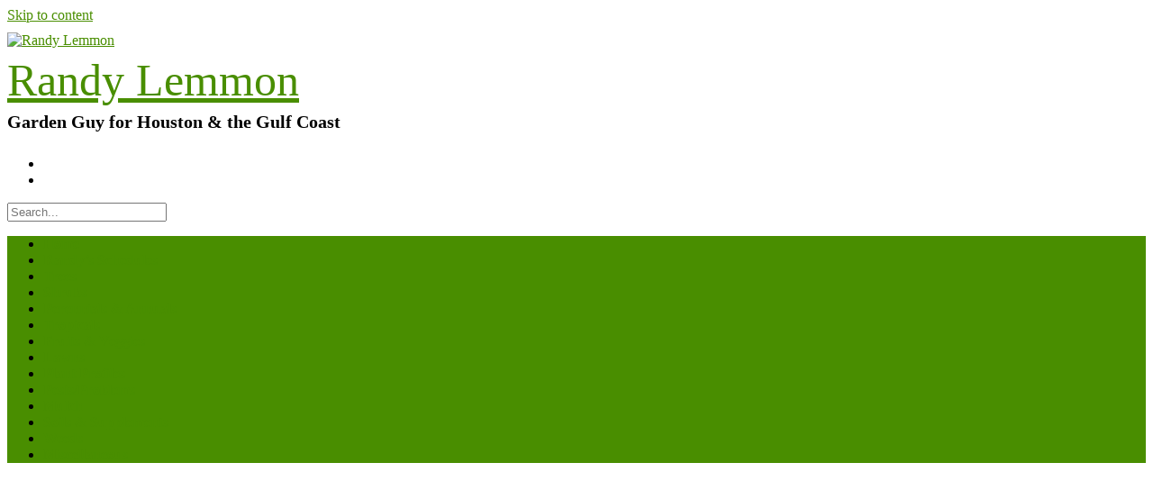

--- FILE ---
content_type: text/html; charset=UTF-8
request_url: https://randylemmon.com/pests-diseases-weeds/nutgrass-nutsedge-kyllinga/
body_size: 19609
content:
<!DOCTYPE html>
<!-- Panoramic Premium --><html dir="ltr" lang="en-US" prefix="og: https://ogp.me/ns#">
<head>
<meta charset="utf-8"/>
<meta content="width=device-width, initial-scale=1" name="viewport"/>
<link href="https://gmpg.org/xfn/11" rel="profile" />
<title>Nutgrass, Nutsedge, Kyllinga - Randy Lemmon</title>
<!-- All in One SEO 4.4.0.1 - aioseo.com -->
<meta content="Nutsedge and nutgrass are common weeds that favor warm climates and poorly drained or over-irrigated areas. Golf courses often provide ideal environments for them. Some of the more common sedges on golf courses include purple nutsedge, yellow nutsedge, globe sedge, rice flat sedge, annual sedge and the kyllinga species.(pronounced kuh-LING-guh) Most everyone in Southeast Texas" name="description"/>
<meta content="max-image-preview:large" name="robots"/>
<link href="https://randylemmon.com/pests-diseases-weeds/nutgrass-nutsedge-kyllinga/" rel="canonical"/>
<meta content="All in One SEO (AIOSEO) 4.4.0.1" name="generator"/>
<meta content="en_US" property="og:locale"/>
<meta content="Randy Lemmon - Garden Guy for Houston &amp; the Gulf Coast" property="og:site_name"/>
<meta content="article" property="og:type"/>
<meta content="Nutgrass, Nutsedge, Kyllinga - Randy Lemmon" property="og:title"/>
<meta content="Nutsedge and nutgrass are common weeds that favor warm climates and poorly drained or over-irrigated areas. Golf courses often provide ideal environments for them. Some of the more common sedges on golf courses include purple nutsedge, yellow nutsedge, globe sedge, rice flat sedge, annual sedge and the kyllinga species.(pronounced kuh-LING-guh) Most everyone in Southeast Texas" property="og:description"/>
<meta content="https://randylemmon.com/pests-diseases-weeds/nutgrass-nutsedge-kyllinga/" property="og:url"/>
<meta content="https://a7laa2.a2cdn1.secureserver.net/wp-content/uploads/2022/02/204-x-204.jpeg?time=1646445152" property="og:image"/>
<meta content="https://a7laa2.a2cdn1.secureserver.net/wp-content/uploads/2022/02/204-x-204.jpeg?time=1646445152" property="og:image:secure_url"/>
<meta content="2022-01-07T02:44:22+00:00" property="article:published_time"/>
<meta content="2022-01-31T05:50:41+00:00" property="article:modified_time"/>
<meta content="https://www.facebook.com/GardenLineWithRandyLemmon" property="article:publisher"/>
<meta content="summary" name="twitter:card"/>
<meta content="Nutgrass, Nutsedge, Kyllinga - Randy Lemmon" name="twitter:title"/>
<meta content="Nutsedge and nutgrass are common weeds that favor warm climates and poorly drained or over-irrigated areas. Golf courses often provide ideal environments for them. Some of the more common sedges on golf courses include purple nutsedge, yellow nutsedge, globe sedge, rice flat sedge, annual sedge and the kyllinga species.(pronounced kuh-LING-guh) Most everyone in Southeast Texas" name="twitter:description"/>
<meta content="https://a7laa2.a2cdn1.secureserver.net/wp-content/uploads/2022/02/204-x-204.jpeg?time=1646445152" name="twitter:image"/>
<script class="aioseo-schema" type="application/ld+json">
			{"@context":"https:\/\/schema.org","@graph":[{"@type":"BreadcrumbList","@id":"https:\/\/randylemmon.com\/pests-diseases-weeds\/nutgrass-nutsedge-kyllinga\/#breadcrumblist","itemListElement":[{"@type":"ListItem","@id":"https:\/\/randylemmon.com\/#listItem","position":1,"item":{"@type":"WebPage","@id":"https:\/\/randylemmon.com\/","name":"Home","description":"Garden Guy for Houston & the Gulf Coast","url":"https:\/\/randylemmon.com\/"},"nextItem":"https:\/\/randylemmon.com\/pests-diseases-weeds\/#listItem"},{"@type":"ListItem","@id":"https:\/\/randylemmon.com\/pests-diseases-weeds\/#listItem","position":2,"item":{"@type":"WebPage","@id":"https:\/\/randylemmon.com\/pests-diseases-weeds\/","name":"Pests\/Problems","description":"Insects Insects Diseases Weeds Ant Bait for Sugar & Pharaoh Ants Assassin Bugs Bagworms Bark Aphids Bt - The Whole Story Chiggers\/Red Bugs Chinch Bugs Crape Myrtle Bark Scale Cycad Scale (Sagos) Fire Ant Control Flea Control: 3-Step Flea Treatment for Dogs - Homemade Fungus Gnats Insect Galls Insect Killer - Homemade Lace Bugs -","url":"https:\/\/randylemmon.com\/pests-diseases-weeds\/"},"nextItem":"https:\/\/randylemmon.com\/pests-diseases-weeds\/nutgrass-nutsedge-kyllinga\/#listItem","previousItem":"https:\/\/randylemmon.com\/#listItem"},{"@type":"ListItem","@id":"https:\/\/randylemmon.com\/pests-diseases-weeds\/nutgrass-nutsedge-kyllinga\/#listItem","position":3,"item":{"@type":"WebPage","@id":"https:\/\/randylemmon.com\/pests-diseases-weeds\/nutgrass-nutsedge-kyllinga\/","name":"Nutgrass, Nutsedge, Kyllinga","description":"Nutsedge and nutgrass are common weeds that favor warm climates and poorly drained or over-irrigated areas. Golf courses often provide ideal environments for them. Some of the more common sedges on golf courses include purple nutsedge, yellow nutsedge, globe sedge, rice flat sedge, annual sedge and the kyllinga species.(pronounced kuh-LING-guh) Most everyone in Southeast Texas","url":"https:\/\/randylemmon.com\/pests-diseases-weeds\/nutgrass-nutsedge-kyllinga\/"},"previousItem":"https:\/\/randylemmon.com\/pests-diseases-weeds\/#listItem"}]},{"@type":"WebPage","@id":"https:\/\/randylemmon.com\/pests-diseases-weeds\/nutgrass-nutsedge-kyllinga\/#webpage","url":"https:\/\/randylemmon.com\/pests-diseases-weeds\/nutgrass-nutsedge-kyllinga\/","name":"Nutgrass, Nutsedge, Kyllinga - Randy Lemmon","description":"Nutsedge and nutgrass are common weeds that favor warm climates and poorly drained or over-irrigated areas. Golf courses often provide ideal environments for them. Some of the more common sedges on golf courses include purple nutsedge, yellow nutsedge, globe sedge, rice flat sedge, annual sedge and the kyllinga species.(pronounced kuh-LING-guh) Most everyone in Southeast Texas","inLanguage":"en-US","isPartOf":{"@id":"https:\/\/randylemmon.com\/#website"},"breadcrumb":{"@id":"https:\/\/randylemmon.com\/pests-diseases-weeds\/nutgrass-nutsedge-kyllinga\/#breadcrumblist"},"datePublished":"2022-01-07T02:44:22-06:00","dateModified":"2022-01-31T05:50:41-06:00"},{"@type":"WebSite","@id":"https:\/\/randylemmon.com\/#website","url":"https:\/\/randylemmon.com\/","name":"Randy Lemmon","description":"Garden Guy for Houston & the Gulf Coast","inLanguage":"en-US","publisher":{"@id":"https:\/\/randylemmon.com\/#person"}}]}
		</script>
<!-- All in One SEO -->
<link href="//fonts.googleapis.com" rel="dns-prefetch"/>
<link href="https://randylemmon.com/feed/" rel="alternate" title="Randy Lemmon » Feed" type="application/rss+xml"/>
<link href="https://randylemmon.com/comments/feed/" rel="alternate" title="Randy Lemmon » Comments Feed" type="application/rss+xml"/>
<link crossorigin="" href="https://a7laa2.a2cdn1.secureserver.net" rel="preconnect"/>
<!-- This site uses the Google Analytics by MonsterInsights plugin v8.16 - Using Analytics tracking - https://www.monsterinsights.com/ -->
<script async="" data-cfasync="false" data-wpfc-render="false" src="//www.googletagmanager.com/gtag/js?id=G-KS0RKTFJW8" type="text/javascript"></script>
<script data-cfasync="false" data-wpfc-render="false" type="text/javascript">
				var mi_version = '8.16';
				var mi_track_user = true;
				var mi_no_track_reason = '';
				
								var disableStrs = [
										'ga-disable-G-KS0RKTFJW8',
														];

				/* Function to detect opted out users */
				function __gtagTrackerIsOptedOut() {
					for (var index = 0; index < disableStrs.length; index++) {
						if (document.cookie.indexOf(disableStrs[index] + '=true') > -1) {
							return true;
						}
					}

					return false;
				}

				/* Disable tracking if the opt-out cookie exists. */
				if (__gtagTrackerIsOptedOut()) {
					for (var index = 0; index < disableStrs.length; index++) {
						window[disableStrs[index]] = true;
					}
				}

				/* Opt-out function */
				function __gtagTrackerOptout() {
					for (var index = 0; index < disableStrs.length; index++) {
						document.cookie = disableStrs[index] + '=true; expires=Thu, 31 Dec 2099 23:59:59 UTC; path=/';
						window[disableStrs[index]] = true;
					}
				}

				if ('undefined' === typeof gaOptout) {
					function gaOptout() {
						__gtagTrackerOptout();
					}
				}
								window.dataLayer = window.dataLayer || [];

				window.MonsterInsightsDualTracker = {
					helpers: {},
					trackers: {},
				};
				if (mi_track_user) {
					function __gtagDataLayer() {
						dataLayer.push(arguments);
					}

					function __gtagTracker(type, name, parameters) {
						if (!parameters) {
							parameters = {};
						}

						if (parameters.send_to) {
							__gtagDataLayer.apply(null, arguments);
							return;
						}

						if (type === 'event') {
														parameters.send_to = monsterinsights_frontend.v4_id;
							var hookName = name;
							if (typeof parameters['event_category'] !== 'undefined') {
								hookName = parameters['event_category'] + ':' + name;
							}

							if (typeof MonsterInsightsDualTracker.trackers[hookName] !== 'undefined') {
								MonsterInsightsDualTracker.trackers[hookName](parameters);
							} else {
								__gtagDataLayer('event', name, parameters);
							}
							
													} else {
							__gtagDataLayer.apply(null, arguments);
						}
					}

					__gtagTracker('js', new Date());
					__gtagTracker('set', {
						'developer_id.dZGIzZG': true,
											});
										__gtagTracker('config', 'G-KS0RKTFJW8', {"forceSSL":"true","link_attribution":"true"} );
															window.gtag = __gtagTracker;										(function () {
						/* https://developers.google.com/analytics/devguides/collection/analyticsjs/ */
						/* ga and __gaTracker compatibility shim. */
						var noopfn = function () {
							return null;
						};
						var newtracker = function () {
							return new Tracker();
						};
						var Tracker = function () {
							return null;
						};
						var p = Tracker.prototype;
						p.get = noopfn;
						p.set = noopfn;
						p.send = function () {
							var args = Array.prototype.slice.call(arguments);
							args.unshift('send');
							__gaTracker.apply(null, args);
						};
						var __gaTracker = function () {
							var len = arguments.length;
							if (len === 0) {
								return;
							}
							var f = arguments[len - 1];
							if (typeof f !== 'object' || f === null || typeof f.hitCallback !== 'function') {
								if ('send' === arguments[0]) {
									var hitConverted, hitObject = false, action;
									if ('event' === arguments[1]) {
										if ('undefined' !== typeof arguments[3]) {
											hitObject = {
												'eventAction': arguments[3],
												'eventCategory': arguments[2],
												'eventLabel': arguments[4],
												'value': arguments[5] ? arguments[5] : 1,
											}
										}
									}
									if ('pageview' === arguments[1]) {
										if ('undefined' !== typeof arguments[2]) {
											hitObject = {
												'eventAction': 'page_view',
												'page_path': arguments[2],
											}
										}
									}
									if (typeof arguments[2] === 'object') {
										hitObject = arguments[2];
									}
									if (typeof arguments[5] === 'object') {
										Object.assign(hitObject, arguments[5]);
									}
									if ('undefined' !== typeof arguments[1].hitType) {
										hitObject = arguments[1];
										if ('pageview' === hitObject.hitType) {
											hitObject.eventAction = 'page_view';
										}
									}
									if (hitObject) {
										action = 'timing' === arguments[1].hitType ? 'timing_complete' : hitObject.eventAction;
										hitConverted = mapArgs(hitObject);
										__gtagTracker('event', action, hitConverted);
									}
								}
								return;
							}

							function mapArgs(args) {
								var arg, hit = {};
								var gaMap = {
									'eventCategory': 'event_category',
									'eventAction': 'event_action',
									'eventLabel': 'event_label',
									'eventValue': 'event_value',
									'nonInteraction': 'non_interaction',
									'timingCategory': 'event_category',
									'timingVar': 'name',
									'timingValue': 'value',
									'timingLabel': 'event_label',
									'page': 'page_path',
									'location': 'page_location',
									'title': 'page_title',
								};
								for (arg in args) {
																		if (!(!args.hasOwnProperty(arg) || !gaMap.hasOwnProperty(arg))) {
										hit[gaMap[arg]] = args[arg];
									} else {
										hit[arg] = args[arg];
									}
								}
								return hit;
							}

							try {
								f.hitCallback();
							} catch (ex) {
							}
						};
						__gaTracker.create = newtracker;
						__gaTracker.getByName = newtracker;
						__gaTracker.getAll = function () {
							return [];
						};
						__gaTracker.remove = noopfn;
						__gaTracker.loaded = true;
						window['__gaTracker'] = __gaTracker;
					})();
									} else {
										console.log("");
					(function () {
						function __gtagTracker() {
							return null;
						}

						window['__gtagTracker'] = __gtagTracker;
						window['gtag'] = __gtagTracker;
					})();
									}
			</script>
<!-- / Google Analytics by MonsterInsights -->
<script type="text/javascript">
/* <![CDATA[ */
window._wpemojiSettings = {"baseUrl":"https:\/\/s.w.org\/images\/core\/emoji\/15.0.3\/72x72\/","ext":".png","svgUrl":"https:\/\/s.w.org\/images\/core\/emoji\/15.0.3\/svg\/","svgExt":".svg","source":{"concatemoji":"https:\/\/a7laa2.a2cdn1.secureserver.net\/wp-includes\/js\/wp-emoji-release.min.js?ver=6.6.1&time=1694036691"}};
/*! This file is auto-generated */
!function(i,n){var o,s,e;function c(e){try{var t={supportTests:e,timestamp:(new Date).valueOf()};sessionStorage.setItem(o,JSON.stringify(t))}catch(e){}}function p(e,t,n){e.clearRect(0,0,e.canvas.width,e.canvas.height),e.fillText(t,0,0);var t=new Uint32Array(e.getImageData(0,0,e.canvas.width,e.canvas.height).data),r=(e.clearRect(0,0,e.canvas.width,e.canvas.height),e.fillText(n,0,0),new Uint32Array(e.getImageData(0,0,e.canvas.width,e.canvas.height).data));return t.every(function(e,t){return e===r[t]})}function u(e,t,n){switch(t){case"flag":return n(e,"\ud83c\udff3\ufe0f\u200d\u26a7\ufe0f","\ud83c\udff3\ufe0f\u200b\u26a7\ufe0f")?!1:!n(e,"\ud83c\uddfa\ud83c\uddf3","\ud83c\uddfa\u200b\ud83c\uddf3")&&!n(e,"\ud83c\udff4\udb40\udc67\udb40\udc62\udb40\udc65\udb40\udc6e\udb40\udc67\udb40\udc7f","\ud83c\udff4\u200b\udb40\udc67\u200b\udb40\udc62\u200b\udb40\udc65\u200b\udb40\udc6e\u200b\udb40\udc67\u200b\udb40\udc7f");case"emoji":return!n(e,"\ud83d\udc26\u200d\u2b1b","\ud83d\udc26\u200b\u2b1b")}return!1}function f(e,t,n){var r="undefined"!=typeof WorkerGlobalScope&&self instanceof WorkerGlobalScope?new OffscreenCanvas(300,150):i.createElement("canvas"),a=r.getContext("2d",{willReadFrequently:!0}),o=(a.textBaseline="top",a.font="600 32px Arial",{});return e.forEach(function(e){o[e]=t(a,e,n)}),o}function t(e){var t=i.createElement("script");t.src=e,t.defer=!0,i.head.appendChild(t)}"undefined"!=typeof Promise&&(o="wpEmojiSettingsSupports",s=["flag","emoji"],n.supports={everything:!0,everythingExceptFlag:!0},e=new Promise(function(e){i.addEventListener("DOMContentLoaded",e,{once:!0})}),new Promise(function(t){var n=function(){try{var e=JSON.parse(sessionStorage.getItem(o));if("object"==typeof e&&"number"==typeof e.timestamp&&(new Date).valueOf()<e.timestamp+604800&&"object"==typeof e.supportTests)return e.supportTests}catch(e){}return null}();if(!n){if("undefined"!=typeof Worker&&"undefined"!=typeof OffscreenCanvas&&"undefined"!=typeof URL&&URL.createObjectURL&&"undefined"!=typeof Blob)try{var e="postMessage("+f.toString()+"("+[JSON.stringify(s),u.toString(),p.toString()].join(",")+"));",r=new Blob([e],{type:"text/javascript"}),a=new Worker(URL.createObjectURL(r),{name:"wpTestEmojiSupports"});return void(a.onmessage=function(e){c(n=e.data),a.terminate(),t(n)})}catch(e){}c(n=f(s,u,p))}t(n)}).then(function(e){for(var t in e)n.supports[t]=e[t],n.supports.everything=n.supports.everything&&n.supports[t],"flag"!==t&&(n.supports.everythingExceptFlag=n.supports.everythingExceptFlag&&n.supports[t]);n.supports.everythingExceptFlag=n.supports.everythingExceptFlag&&!n.supports.flag,n.DOMReady=!1,n.readyCallback=function(){n.DOMReady=!0}}).then(function(){return e}).then(function(){var e;n.supports.everything||(n.readyCallback(),(e=n.source||{}).concatemoji?t(e.concatemoji):e.wpemoji&&e.twemoji&&(t(e.twemoji),t(e.wpemoji)))}))}((window,document),window._wpemojiSettings);
/* ]]> */
</script>
<style id="wp-emoji-styles-inline-css" type="text/css">

	img.wp-smiley, img.emoji {
		display: inline !important;
		border: none !important;
		box-shadow: none !important;
		height: 1em !important;
		width: 1em !important;
		margin: 0 0.07em !important;
		vertical-align: -0.1em !important;
		background: none !important;
		padding: 0 !important;
	}
</style>
<link href="https://a7laa2.a2cdn1.secureserver.net/wp-includes/css/dist/block-library/style.min.css?ver=6.6.1&amp;time=1694036691" id="wp-block-library-css" media="all" rel="stylesheet" type="text/css"/>
<style id="classic-theme-styles-inline-css" type="text/css">
/*! This file is auto-generated */
.wp-block-button__link{color:#fff;background-color:#32373c;border-radius:9999px;box-shadow:none;text-decoration:none;padding:calc(.667em + 2px) calc(1.333em + 2px);font-size:1.125em}.wp-block-file__button{background:#32373c;color:#fff;text-decoration:none}
</style>
<style id="global-styles-inline-css" type="text/css">
:root{--wp--preset--aspect-ratio--square: 1;--wp--preset--aspect-ratio--4-3: 4/3;--wp--preset--aspect-ratio--3-4: 3/4;--wp--preset--aspect-ratio--3-2: 3/2;--wp--preset--aspect-ratio--2-3: 2/3;--wp--preset--aspect-ratio--16-9: 16/9;--wp--preset--aspect-ratio--9-16: 9/16;--wp--preset--color--black: #000000;--wp--preset--color--cyan-bluish-gray: #abb8c3;--wp--preset--color--white: #ffffff;--wp--preset--color--pale-pink: #f78da7;--wp--preset--color--vivid-red: #cf2e2e;--wp--preset--color--luminous-vivid-orange: #ff6900;--wp--preset--color--luminous-vivid-amber: #fcb900;--wp--preset--color--light-green-cyan: #7bdcb5;--wp--preset--color--vivid-green-cyan: #00d084;--wp--preset--color--pale-cyan-blue: #8ed1fc;--wp--preset--color--vivid-cyan-blue: #0693e3;--wp--preset--color--vivid-purple: #9b51e0;--wp--preset--gradient--vivid-cyan-blue-to-vivid-purple: linear-gradient(135deg,rgba(6,147,227,1) 0%,rgb(155,81,224) 100%);--wp--preset--gradient--light-green-cyan-to-vivid-green-cyan: linear-gradient(135deg,rgb(122,220,180) 0%,rgb(0,208,130) 100%);--wp--preset--gradient--luminous-vivid-amber-to-luminous-vivid-orange: linear-gradient(135deg,rgba(252,185,0,1) 0%,rgba(255,105,0,1) 100%);--wp--preset--gradient--luminous-vivid-orange-to-vivid-red: linear-gradient(135deg,rgba(255,105,0,1) 0%,rgb(207,46,46) 100%);--wp--preset--gradient--very-light-gray-to-cyan-bluish-gray: linear-gradient(135deg,rgb(238,238,238) 0%,rgb(169,184,195) 100%);--wp--preset--gradient--cool-to-warm-spectrum: linear-gradient(135deg,rgb(74,234,220) 0%,rgb(151,120,209) 20%,rgb(207,42,186) 40%,rgb(238,44,130) 60%,rgb(251,105,98) 80%,rgb(254,248,76) 100%);--wp--preset--gradient--blush-light-purple: linear-gradient(135deg,rgb(255,206,236) 0%,rgb(152,150,240) 100%);--wp--preset--gradient--blush-bordeaux: linear-gradient(135deg,rgb(254,205,165) 0%,rgb(254,45,45) 50%,rgb(107,0,62) 100%);--wp--preset--gradient--luminous-dusk: linear-gradient(135deg,rgb(255,203,112) 0%,rgb(199,81,192) 50%,rgb(65,88,208) 100%);--wp--preset--gradient--pale-ocean: linear-gradient(135deg,rgb(255,245,203) 0%,rgb(182,227,212) 50%,rgb(51,167,181) 100%);--wp--preset--gradient--electric-grass: linear-gradient(135deg,rgb(202,248,128) 0%,rgb(113,206,126) 100%);--wp--preset--gradient--midnight: linear-gradient(135deg,rgb(2,3,129) 0%,rgb(40,116,252) 100%);--wp--preset--font-size--small: 13px;--wp--preset--font-size--medium: 20px;--wp--preset--font-size--large: 36px;--wp--preset--font-size--x-large: 42px;--wp--preset--spacing--20: 0.44rem;--wp--preset--spacing--30: 0.67rem;--wp--preset--spacing--40: 1rem;--wp--preset--spacing--50: 1.5rem;--wp--preset--spacing--60: 2.25rem;--wp--preset--spacing--70: 3.38rem;--wp--preset--spacing--80: 5.06rem;--wp--preset--shadow--natural: 6px 6px 9px rgba(0, 0, 0, 0.2);--wp--preset--shadow--deep: 12px 12px 50px rgba(0, 0, 0, 0.4);--wp--preset--shadow--sharp: 6px 6px 0px rgba(0, 0, 0, 0.2);--wp--preset--shadow--outlined: 6px 6px 0px -3px rgba(255, 255, 255, 1), 6px 6px rgba(0, 0, 0, 1);--wp--preset--shadow--crisp: 6px 6px 0px rgba(0, 0, 0, 1);}:where(.is-layout-flex){gap: 0.5em;}:where(.is-layout-grid){gap: 0.5em;}body .is-layout-flex{display: flex;}.is-layout-flex{flex-wrap: wrap;align-items: center;}.is-layout-flex > :is(*, div){margin: 0;}body .is-layout-grid{display: grid;}.is-layout-grid > :is(*, div){margin: 0;}:where(.wp-block-columns.is-layout-flex){gap: 2em;}:where(.wp-block-columns.is-layout-grid){gap: 2em;}:where(.wp-block-post-template.is-layout-flex){gap: 1.25em;}:where(.wp-block-post-template.is-layout-grid){gap: 1.25em;}.has-black-color{color: var(--wp--preset--color--black) !important;}.has-cyan-bluish-gray-color{color: var(--wp--preset--color--cyan-bluish-gray) !important;}.has-white-color{color: var(--wp--preset--color--white) !important;}.has-pale-pink-color{color: var(--wp--preset--color--pale-pink) !important;}.has-vivid-red-color{color: var(--wp--preset--color--vivid-red) !important;}.has-luminous-vivid-orange-color{color: var(--wp--preset--color--luminous-vivid-orange) !important;}.has-luminous-vivid-amber-color{color: var(--wp--preset--color--luminous-vivid-amber) !important;}.has-light-green-cyan-color{color: var(--wp--preset--color--light-green-cyan) !important;}.has-vivid-green-cyan-color{color: var(--wp--preset--color--vivid-green-cyan) !important;}.has-pale-cyan-blue-color{color: var(--wp--preset--color--pale-cyan-blue) !important;}.has-vivid-cyan-blue-color{color: var(--wp--preset--color--vivid-cyan-blue) !important;}.has-vivid-purple-color{color: var(--wp--preset--color--vivid-purple) !important;}.has-black-background-color{background-color: var(--wp--preset--color--black) !important;}.has-cyan-bluish-gray-background-color{background-color: var(--wp--preset--color--cyan-bluish-gray) !important;}.has-white-background-color{background-color: var(--wp--preset--color--white) !important;}.has-pale-pink-background-color{background-color: var(--wp--preset--color--pale-pink) !important;}.has-vivid-red-background-color{background-color: var(--wp--preset--color--vivid-red) !important;}.has-luminous-vivid-orange-background-color{background-color: var(--wp--preset--color--luminous-vivid-orange) !important;}.has-luminous-vivid-amber-background-color{background-color: var(--wp--preset--color--luminous-vivid-amber) !important;}.has-light-green-cyan-background-color{background-color: var(--wp--preset--color--light-green-cyan) !important;}.has-vivid-green-cyan-background-color{background-color: var(--wp--preset--color--vivid-green-cyan) !important;}.has-pale-cyan-blue-background-color{background-color: var(--wp--preset--color--pale-cyan-blue) !important;}.has-vivid-cyan-blue-background-color{background-color: var(--wp--preset--color--vivid-cyan-blue) !important;}.has-vivid-purple-background-color{background-color: var(--wp--preset--color--vivid-purple) !important;}.has-black-border-color{border-color: var(--wp--preset--color--black) !important;}.has-cyan-bluish-gray-border-color{border-color: var(--wp--preset--color--cyan-bluish-gray) !important;}.has-white-border-color{border-color: var(--wp--preset--color--white) !important;}.has-pale-pink-border-color{border-color: var(--wp--preset--color--pale-pink) !important;}.has-vivid-red-border-color{border-color: var(--wp--preset--color--vivid-red) !important;}.has-luminous-vivid-orange-border-color{border-color: var(--wp--preset--color--luminous-vivid-orange) !important;}.has-luminous-vivid-amber-border-color{border-color: var(--wp--preset--color--luminous-vivid-amber) !important;}.has-light-green-cyan-border-color{border-color: var(--wp--preset--color--light-green-cyan) !important;}.has-vivid-green-cyan-border-color{border-color: var(--wp--preset--color--vivid-green-cyan) !important;}.has-pale-cyan-blue-border-color{border-color: var(--wp--preset--color--pale-cyan-blue) !important;}.has-vivid-cyan-blue-border-color{border-color: var(--wp--preset--color--vivid-cyan-blue) !important;}.has-vivid-purple-border-color{border-color: var(--wp--preset--color--vivid-purple) !important;}.has-vivid-cyan-blue-to-vivid-purple-gradient-background{background: var(--wp--preset--gradient--vivid-cyan-blue-to-vivid-purple) !important;}.has-light-green-cyan-to-vivid-green-cyan-gradient-background{background: var(--wp--preset--gradient--light-green-cyan-to-vivid-green-cyan) !important;}.has-luminous-vivid-amber-to-luminous-vivid-orange-gradient-background{background: var(--wp--preset--gradient--luminous-vivid-amber-to-luminous-vivid-orange) !important;}.has-luminous-vivid-orange-to-vivid-red-gradient-background{background: var(--wp--preset--gradient--luminous-vivid-orange-to-vivid-red) !important;}.has-very-light-gray-to-cyan-bluish-gray-gradient-background{background: var(--wp--preset--gradient--very-light-gray-to-cyan-bluish-gray) !important;}.has-cool-to-warm-spectrum-gradient-background{background: var(--wp--preset--gradient--cool-to-warm-spectrum) !important;}.has-blush-light-purple-gradient-background{background: var(--wp--preset--gradient--blush-light-purple) !important;}.has-blush-bordeaux-gradient-background{background: var(--wp--preset--gradient--blush-bordeaux) !important;}.has-luminous-dusk-gradient-background{background: var(--wp--preset--gradient--luminous-dusk) !important;}.has-pale-ocean-gradient-background{background: var(--wp--preset--gradient--pale-ocean) !important;}.has-electric-grass-gradient-background{background: var(--wp--preset--gradient--electric-grass) !important;}.has-midnight-gradient-background{background: var(--wp--preset--gradient--midnight) !important;}.has-small-font-size{font-size: var(--wp--preset--font-size--small) !important;}.has-medium-font-size{font-size: var(--wp--preset--font-size--medium) !important;}.has-large-font-size{font-size: var(--wp--preset--font-size--large) !important;}.has-x-large-font-size{font-size: var(--wp--preset--font-size--x-large) !important;}
:where(.wp-block-post-template.is-layout-flex){gap: 1.25em;}:where(.wp-block-post-template.is-layout-grid){gap: 1.25em;}
:where(.wp-block-columns.is-layout-flex){gap: 2em;}:where(.wp-block-columns.is-layout-grid){gap: 2em;}
:root :where(.wp-block-pullquote){font-size: 1.5em;line-height: 1.6;}
</style>
<link href="https://fonts.googleapis.com/css?family=Kaushan+Script%3A400%7CLato%3A300%2C300italic%2C400%2C400italic%2C600%2C600italic%2C700%2C700italic%7CRaleway%3A300%2C300italic%2C400%2C400italic%2C500%2C500italic%2C600%2C600italic%2C700%2C700italic&amp;subset=latin%2Clatin-ext&amp;ver=10.2.27" id="panoramic-fonts-css" media="all" rel="stylesheet" type="text/css"/>
<link href="https://a7laa2.a2cdn1.secureserver.net/wp-content/themes/panoramic/library/css/header-standard.css?ver=10.2.27&amp;time=1694036691" id="panoramic-header-standard-css" media="all" rel="stylesheet" type="text/css"/>
<link href="https://a7laa2.a2cdn1.secureserver.net/wp-content/themes/panoramic/library/fonts/otb-font-awesome/css/otb-font-awesome.css?ver=4.7.0&amp;time=1694036691" id="otb-font-awesome-otb-font-awesome-css" media="all" rel="stylesheet" type="text/css"/>
<link href="https://a7laa2.a2cdn1.secureserver.net/wp-content/themes/panoramic/library/fonts/otb-font-awesome/css/font-awesome.min.css?ver=4.7.0&amp;time=1694036691" id="otb-font-awesome-font-awesome-min-css" media="all" rel="stylesheet" type="text/css"/>
<link href="https://a7laa2.a2cdn1.secureserver.net/wp-content/themes/panoramic/style.css?ver=10.2.27&amp;time=1694036691" id="panoramic-style-css" media="all" rel="stylesheet" type="text/css"/>
<link href="https://a7laa2.a2cdn1.secureserver.net/wp-content/themes/panoramic/library/css/instagram.min.css?ver=10.2.27&amp;time=1694036691" id="panoramic-instagram-min-css" media="all" rel="stylesheet" type="text/css"/>
<link href="//fonts.googleapis.com/css?family=Kaushan+Script%3Aregular|Raleway%3Aregular%2C100%2C300%2C600%2C700%2C800|Lato%3Aregular%2Citalic%2C100%2C300%2C700%26subset%3Dlatin%2C" id="panoramic_customizer_theme_fonts-css" media="screen" rel="stylesheet" type="text/css"/>
<link href="https://a7laa2.a2cdn1.secureserver.net/wp-content/plugins/elementor/assets/lib/eicons/css/elementor-icons.min.css?ver=5.20.0&amp;time=1694036691" id="elementor-icons-css" media="all" rel="stylesheet" type="text/css"/>
<link href="https://a7laa2.a2cdn1.secureserver.net/wp-content/plugins/elementor/assets/css/frontend-lite.min.css?ver=3.14.0&amp;time=1694036691" id="elementor-frontend-css" media="all" rel="stylesheet" type="text/css"/>
<link href="https://a7laa2.a2cdn1.secureserver.net/wp-content/plugins/elementor/assets/lib/swiper/css/swiper.min.css?ver=5.3.6&amp;time=1694036691" id="swiper-css" media="all" rel="stylesheet" type="text/css"/>
<link href="https://a7laa2.a2cdn1.secureserver.net/wp-content/uploads/elementor/css/post-23.css?ver=1659465271&amp;time=1694036691" id="elementor-post-23-css" media="all" rel="stylesheet" type="text/css"/>
<link href="https://a7laa2.a2cdn1.secureserver.net/wp-content/plugins/elementor-pro/assets/css/frontend-lite.min.css?ver=3.14.0&amp;time=1694036691" id="elementor-pro-css" media="all" rel="stylesheet" type="text/css"/>
<link href="https://a7laa2.a2cdn1.secureserver.net/wp-content/uploads/elementor/css/global.css?ver=1659465179&amp;time=1694036691" id="elementor-global-css" media="all" rel="stylesheet" type="text/css"/>
<link href="https://a7laa2.a2cdn1.secureserver.net/wp-content/uploads/elementor/css/post-1069.css?ver=1659476587&amp;time=1694036691" id="elementor-post-1069-css" media="all" rel="stylesheet" type="text/css"/>
<link href="https://a7laa2.a2cdn1.secureserver.net/wp-content/plugins/essential-addons-for-elementor-lite/assets/front-end/css/view/general.min.css?ver=5.8.0&amp;time=1694036691" id="eael-general-css" media="all" rel="stylesheet" type="text/css"/>
<link href="https://fonts.googleapis.com/css?family=Roboto%3A100%2C100italic%2C200%2C200italic%2C300%2C300italic%2C400%2C400italic%2C500%2C500italic%2C600%2C600italic%2C700%2C700italic%2C800%2C800italic%2C900%2C900italic%7CRoboto+Slab%3A100%2C100italic%2C200%2C200italic%2C300%2C300italic%2C400%2C400italic%2C500%2C500italic%2C600%2C600italic%2C700%2C700italic%2C800%2C800italic%2C900%2C900italic&amp;display=auto&amp;ver=6.6.1" id="google-fonts-1-css" media="all" rel="stylesheet" type="text/css"/>
<link crossorigin="" href="https://fonts.gstatic.com/" rel="preconnect"/><script id="monsterinsights-frontend-script-js" src="https://a7laa2.a2cdn1.secureserver.net/wp-content/plugins/google-analytics-for-wordpress/assets/js/frontend-gtag.min.js?ver=8.16&amp;time=1694036691" type="text/javascript"></script>
<script data-cfasync="false" data-wpfc-render="false" id="monsterinsights-frontend-script-js-extra" type="text/javascript">/* <![CDATA[ */
var monsterinsights_frontend = {"js_events_tracking":"true","download_extensions":"doc,pdf,ppt,zip,xls,docx,pptx,xlsx","inbound_paths":"[{\"path\":\"\\\/go\\\/\",\"label\":\"affiliate\"},{\"path\":\"\\\/recommend\\\/\",\"label\":\"affiliate\"}]","home_url":"https:\/\/randylemmon.com","hash_tracking":"false","ua":"","v4_id":"G-KS0RKTFJW8"};/* ]]> */
</script>
<script id="jquery-core-js" src="https://a7laa2.a2cdn1.secureserver.net/wp-includes/js/jquery/jquery.min.js?ver=3.7.1&amp;time=1694036691" type="text/javascript"></script>
<script id="jquery-migrate-js" src="https://a7laa2.a2cdn1.secureserver.net/wp-includes/js/jquery/jquery-migrate.min.js?ver=3.4.1&amp;time=1694036691" type="text/javascript"></script>
<link href="https://randylemmon.com/wp-json/" rel="https://api.w.org/"/><link href="https://randylemmon.com/wp-json/wp/v2/pages/1069" rel="alternate" title="JSON" type="application/json"/><link href="https://randylemmon.com/xmlrpc.php?rsd" rel="EditURI" title="RSD" type="application/rsd+xml"/>
<meta content="WordPress 6.6.1" name="generator"/>
<link href="https://randylemmon.com/?p=1069" rel="shortlink"/>
<link href="https://randylemmon.com/wp-json/oembed/1.0/embed?url=https%3A%2F%2Frandylemmon.com%2Fpests-diseases-weeds%2Fnutgrass-nutsedge-kyllinga%2F" rel="alternate" title="oEmbed (JSON)" type="application/json+oembed"/>
<link href="https://randylemmon.com/wp-json/oembed/1.0/embed?url=https%3A%2F%2Frandylemmon.com%2Fpests-diseases-weeds%2Fnutgrass-nutsedge-kyllinga%2F&amp;format=xml" rel="alternate" title="oEmbed (XML)" type="text/xml+oembed"/>
<style type="text/css">
/* Branding */
.site-header .branding {
	padding: 10px 0 10px 0;
}

/*
.panoramic-slider-container.default.smart .slider .slide .overlay h1,
.panoramic-slider-container.default.smart .slider .slide .overlay h2 {
	line-height: 0em;	
}

.panoramic-slider-container.default.smart .slider .slide .overlay .opacity p {
	line-height: 0em;	
}

.panoramic-slider-container.default.smart .slider .slide .overlay .opacity p {
	margin-top: 0em;
	margin-bottom: 0em;
}

.panoramic-slider-container.default.smart .slider .slide .overlay .opacity a.button,
.panoramic-slider-container.default.smart .slider .slide .overlay .opacity button {
	margin-top: 0em;
	margin-bottom: 0em;
}
*/

.main-navigation ul ul a {
	min-width: 200px;
}
.main-navigation ul ul a {
	white-space: nowrap;
}



/* Full width logo */
	.site-header.full-width-logo .site-container,
	.site-header.full-width-mobile-logo .site-container {
		padding: 0;
		max-width: 100%;
	}
	.site-header.full-width-logo .site-top-bar .site-container,
	.site-header.full-width-mobile-logo .site-top-bar .site-container {
		padding: 0 22px;
		max-width: 1140px;
	}
	.site-header.full-width-logo .branding,
	.site-header.full-width-mobile-logo .branding {
		padding: 0;
		width: 100%;
	}
	.site-header.full-width-logo .branding .title_and_tagline,
	.site-header.full-width-mobile-logo .branding .title_and_tagline {
		display: none !important;
	}
	.site-header.full-width-logo .site-header-right,
	.site-header.full-width-mobile-logo .site-header-right {
		display: none !important;
	}

/* Solidify the navigation menu */
@media only screen and (max-width: 960px) {	.main-navigation.translucent {
		position: relative;
		background-color: #006489 !important;
	}
	
	.header-image .overlay-container,
	.panoramic-slider-container.default .slider .slide .overlay-container {
		padding-top: 0 !important;
	}
	.panoramic-slider-container.default .controls-container {
		margin-top: 0 !important;
	}
}

/* Mobile Menu and other mobile stylings */@media only screen and (max-width: 960px) {	/*
	.site-header.drop-shadow {
		box-shadow: 0 1px 8px 5px rgb(0 0 0 / 20%);
	}
	*/
	
    #main-menu.panoramic-mobile-menu-dark-color-scheme,
	#main-menu.panoramic-mobile-menu-dark-color-scheme ul ul {
    	background-color: #272727;
	}
    
	#main-menu.panoramic-mobile-menu-standard-color-scheme {
		background-color: #006489;
	}

	/* Menu toggle button */
    .header-menu-button {
	    display: block;
		padding: 16px 18px 11px 18px;
	    color: #FFF;
	    text-transform: uppercase;
    	text-align: center;
	    cursor: pointer;
	}
	
		
	.header-menu-button .otb-fa.otb-fa-bars {
    	font-size: 28px;
	}
	
	/* Menu close button */
    .main-menu-close {
        display: block;
    	background-color: rgba(0, 0, 0, 0.2);
    	border-radius: 100%;
        position: absolute;
        top: 15px;
        left: 15px;
        font-size: 26px;
        color: #FFFFFF;
        text-align: center;
        padding: 0 6px 0 10px;
        height: 36px;
    	width: 36px;
        line-height: 33px;
        cursor: pointer;
    	
	    -webkit-transition: all 0.2s ease 0s;
	     -moz-transition: all 0.2s ease 0s;
	      -ms-transition: all 0.2s ease 0s;
	       -o-transition: all 0.2s ease 0s;
	          transition: all 0.2s ease 0s;

    }
    .main-menu-close:hover .otb-fa {
    	font-weight: 700 !important;
	}
	.main-menu-close .otb-fa-angle-left {
        position: relative;
        left: -4px;
    }

    /*
	.main-navigation.drop-shadow::after {
		box-shadow: none !important;
		clip-path: none;
	}
    */
    
	/* Remove the rollover functionality from the desktop menu */
    .main-navigation ul {
        display: block;
		visibility: visible !important;
		opacity: 1 !important;
		transform: none !important;
    }
	
    .main-navigation #main-menu {
        color: #FFFFFF;
        box-shadow: 1px 0 1px rgba(255, 255, 255, 0.04) inset;
        position: fixed;
        top: 0;
        width: 280px;
        max-width: 100%;
        -ms-box-sizing: border-box;
        -moz-box-sizing: border-box;
        -webkit-box-sizing: border-box;
        box-sizing: border-box;
        padding: 70px 0 30px 0;
        z-index: 100000;
        height: 100%;
        overflow: auto;
        
        -webkit-transition: left 0.4s ease 0s, right 0.4s ease 0s;
        -moz-transition: left 0.4s ease 0s, right 0.4s ease 0s;
        -ms-transition: left 0.4s ease 0s, right 0.4s ease 0s;
        -o-transition: left 0.4s ease 0s, right 0.4s ease 0s;
        transition: left 0.4s ease 0s, right 0.4s ease 0s;
    }
    .main-navigation #main-menu.left-aligned {
		left: -280px;
	}
	.main-navigation #main-menu:not(.left-aligned),
    .main-navigation #main-menu.right-aligned {
		right: -280px;
	}
    
    #main-menu .menu {
    	border-top-width: 1px;
    	border-top-style: solid;
	}
    #main-menu.panoramic-mobile-menu-standard-color-scheme .menu {
    	border-top-color: #FFFFFF;
	}
	.main-navigation li,
	.main-navigation .search-button {
        display: block;
        float: none;
        position: relative;
    }
    .main-navigation li a {
    	white-space: normal !important;
    	border-bottom-width: 1px;
    	border-bottom-style: solid;
		box-shadow: none;
		display: block;
		color: #FFFFFF;
        float: none;
        padding: 10px 22px;
        font-size: 14px;
        text-align: left !important;
  	}
    #main-menu.panoramic-mobile-menu-standard-color-scheme li a {
    	border-bottom-color: #FFFFFF;
	}
    #main-menu.panoramic-mobile-menu-standard-color-scheme li a:hover {
    	background-color: rgba(0, 0, 0, 0.2); 
  	}
    .main-navigation ul ul a {
    	text-transform: none;
  	}
    .main-navigation ul ul li:last-child a,
    .main-navigation ul ul li a {
        padding: 6px 30px;
        width: auto;
    }
    .main-navigation ul ul ul li a {
        padding: 6px 39px !important;
    }
    .main-navigation ul ul ul ul li a {
        padding: 6px 47px !important;
    }
    .main-navigation ul ul ul ul ul li a {
        padding: 6px 55px !important;
    }

    .main-navigation ul ul {
        position: relative !important;
    	box-shadow: none;
        top: 0 !important;
        left: 0 !important;
        float: none !important;
    	background-color: transparent;
        padding: 0;
        margin: 0;
		width: 100%;
        display: none;
    	border-top: none;
    }
	.main-navigation ul ul ul {
		left: 0 !important;
	}
	.menu-dropdown-btn {
    	display: block;
    }
    .open-page-item > ul.children,
    .open-page-item > ul.sub-menu {
    	display: block !important;
    }
    .open-page-item .otb-fa-angle-down {
		color: #FFFFFF;
    	font-weight: 700 !important;
    }
    
    /* 1st level selected item */
    #main-menu.panoramic-mobile-menu-standard-color-scheme a:hover,
	#main-menu.panoramic-mobile-menu-standard-color-scheme li.current-menu-item > a,
	#main-menu.panoramic-mobile-menu-standard-color-scheme li.current_page_item > a,
	#main-menu.panoramic-mobile-menu-standard-color-scheme li.current-menu-parent > a,
	#main-menu.panoramic-mobile-menu-standard-color-scheme li.current_page_parent > a,
	#main-menu.panoramic-mobile-menu-standard-color-scheme li.current-menu-ancestor > a,
	#main-menu.panoramic-mobile-menu-standard-color-scheme li.current_page_ancestor > a {
		background-color: rgba(0, 0, 0, 0.2) !important;
	}

	/* 2nd level selected item */
	#main-menu.panoramic-mobile-menu-standard-color-scheme ul ul li.current-menu-item > a,
	#main-menu.panoramic-mobile-menu-standard-color-scheme ul ul li.current_page_item > a,
	#main-menu.panoramic-mobile-menu-standard-color-scheme ul ul li.current-menu-parent > a,
	#main-menu.panoramic-mobile-menu-standard-color-scheme ul ul li.current_page_parent > a,
	#main-menu.panoramic-mobile-menu-standard-color-scheme ul ul li.current-menu-ancestor > a,
	#main-menu.panoramic-mobile-menu-standard-color-scheme ul ul li.current_page_ancestor > a {
		background-color: rgba(0, 0, 0, 0.2);
	}
	
	/* 3rd level selected item */
	#main-menu.panoramic-mobile-menu-standard-color-scheme ul ul ul li.current-menu-item > a,
	#main-menu.panoramic-mobile-menu-standard-color-scheme ul ul ul li.current_page_item > a,
	#main-menu.panoramic-mobile-menu-standard-color-scheme ul ul ul li.current-menu-parent > a,
	#main-menu.panoramic-mobile-menu-standard-color-scheme ul ul ul li.current_page_parent > a,
	#main-menu.panoramic-mobile-menu-standard-color-scheme ul ul ul li.current-menu-ancestor > a,
	#main-menu.panoramic-mobile-menu-standard-color-scheme ul ul ul li.current_page_ancestor > a {
		background-color: rgba(0, 0, 0, 0.2);
	}
		
 	.search-slidedown {
		margin-top: 10px;
    	position: relative;
    	top: 0;
    }
    	
    .main-navigation .search-slidedown .search-block {
		left: 18px !important;
		width: 200px;
    	margin-left: 0;
	}
	.main-navigation .search-slidedown .search-block label {
    	display: block;	
    }
    	
	.main-navigation .search-slidedown .search-block .search-field {
    	width: 100%;
		border: none !important;
	}
	
	.slider-placeholder {
		display: none;
	}
	
	.panoramic-slider-container.default .prev.top-padded,
	.panoramic-slider-container.default .next.top-padded {
		margin-top: -26px;
	}

	.header-image .overlay.top-padded,
	.panoramic-slider-container.default .slider .slide .overlay.top-padded {
		padding-top: 0;
	}
}


/* Blog Featured Image Rollover Effect  */

/* Opacity */
.featured-image-container.opacity-rollover .opacity {
	background-color: rgba( 0, 0, 0, 0.5);
}

.masonry-grid-container {
    margin-left: -1.3%;
	margin-right: -1.3%;
}


.masonry-grid-container article.blog-post-masonry-grid-layout {
	width: 30.733333333333%;
    margin-left: 1.3%;
	margin-right: 1.3%;
	margin-bottom: 2.6%;
}

@media screen and (max-width: 980px) {
	.masonry-grid-container article.blog-post-masonry-grid-layout {
	    width: 47.4%;
	}
}

</style><meta content="Elementor 3.14.0; features: e_dom_optimization, e_optimized_assets_loading, e_optimized_css_loading, a11y_improvements, additional_custom_breakpoints; settings: css_print_method-external, google_font-enabled, font_display-auto" name="generator"/>
<!-- Begin Custom CSS -->
<style id="out-the-box-custom-css" type="text/css">
a,
                .header-video .overlay .opacity h1,
                .header-video .overlay .opacity h2,
                .header-image .overlay .opacity h1,
                .header-image .overlay .opacity h2,
                .panoramic-slider-container.default .slider .slide .overlay .opacity h1,
				.panoramic-slider-container.default .slider .slide .overlay .opacity h2,
				.search-btn,
				.site-title a,
				.widget-area .widget a,
                .rpwe-title a,
                .rpwe-block .rpwe-comment,
				.search-btn .otb-fa-search,
				.info-text em,
				.woocommerce .woocommerce-breadcrumb a,
				.woocommerce-page .woocommerce-breadcrumb a,
				.woocommerce div.product .woocommerce-tabs ul.tabs li a:hover,
				.woocommerce div.product .woocommerce-tabs ul.tabs li.active a,
                div.wpforms-container form.wpforms-form .wpforms-required-label,
				.color-text,
				.panoramic-page-builders-use-theme-styles .elementor-widget-icon.elementor-view-default .elementor-icon,
				.panoramic-page-builders-use-theme-styles .elementor-widget-icon.elementor-view-framed .elementor-icon,
				.panoramic-page-builders-use-theme-styles .elementor-widget-icon-box.elementor-view-default .elementor-icon,
				.panoramic-page-builders-use-theme-styles .elementor-widget-icon-box.elementor-view-framed .elementor-icon{color:#498e00;}div.wpforms-container form.wpforms-form input[type="text"]:focus,
				div.wpforms-container form.wpforms-form input[type="email"]:focus,
				div.wpforms-container form.wpforms-form input[type="tel"]:focus,
				div.wpforms-container form.wpforms-form input[type="number"]:focus,
				div.wpforms-container form.wpforms-form input[type="url"]:focus,
				div.wpforms-container form.wpforms-form input[type="password"]:focus,
				div.wpforms-container form.wpforms-form input[type="search"]:focus,
				div.wpforms-container form.wpforms-form select:focus,
				div.wpforms-container form.wpforms-form textarea:focus,
				input[type="text"]:focus,
				input[type="email"]:focus,
				input[type="tel"]:focus,
				input[type="url"]:focus,
				input[type="password"]:focus,
				input[type="search"]:focus,
				textarea:focus,
				select:focus,
				.site-header .site-header-right .search-form.focused *,
				.panoramic-page-builders-use-theme-styles .elementor-widget-icon.elementor-view-framed .elementor-icon,
				.panoramic-page-builders-use-theme-styles .elementor-widget-icon-box.elementor-view-framed .elementor-icon{border-color:#498e00;}#back-to-top,
				.main-navigation,
				.main-navigation ul ul,
				#comments .form-submit #submit,
				.search-block .search-submit,
				.no-results-btn,
				button,
        		a.button,
				.widget-area .widget a.button,
				.panoramic-page-builders-use-theme-styles .widget_sow-button .ow-button-base a,
				.panoramic-page-builders-use-theme-styles .elementor-widget-button .elementor-button,
				.panoramic-page-builders-use-theme-styles .elementor-widget-icon.elementor-view-stacked .elementor-icon,
				input[type="button"],
				input[type="reset"],
				input[type="submit"],
        		ul.sections > li hr.divider,
        		p.woocommerce-store-notice.demo_store,
				.woocommerce ul.products li.product a.add_to_cart_button,
				.woocommerce-page ul.products li.product a.add_to_cart_button,
				.woocommerce ul.products li.product a.button.product_type_simple,
				.woocommerce-page ul.products li.product a.button.product_type_simple,
        		.woocommerce button.button,
				.woocommerce button.button.alt,
				.woocommerce a.button.alt,
				.woocommerce-page button.button.alt,
				.woocommerce input.button.alt,
				.woocommerce-page #content input.button.alt,
				.woocommerce .cart-collaterals .shipping_calculator .button,
				.woocommerce-page .cart-collaterals .shipping_calculator .button,
				.woocommerce a.button,
				.woocommerce-page a.button,
				.woocommerce input.button,
				.woocommerce-page #content input.button,
				.woocommerce-page input.button,
				.woocommerce #review_form #respond .form-submit input,
				.woocommerce-page #review_form #respond .form-submit input,
				.woocommerce #respond input#submit.alt.disabled,
				.woocommerce #respond input#submit.alt.disabled:hover,
				.woocommerce #respond input#submit.alt:disabled,
				.woocommerce #respond input#submit.alt:disabled:hover,
				.woocommerce #respond input#submit.alt:disabled[disabled],
				.woocommerce #respond input#submit.alt:disabled[disabled]:hover,
        		
				.woocommerce button.button:disabled,
				.woocommerce button.button:disabled[disabled],
				.woocommerce button.button:disabled:hover,
				.woocommerce button.button:disabled[disabled]:hover,
				.woocommerce button.button.alt:disabled,
				.woocommerce button.button.alt:disabled[disabled],
				.woocommerce button.button.alt:disabled,
				.woocommerce button.button.alt:disabled:hover,
				.woocommerce button.button.alt:disabled[disabled],
				.woocommerce button.button.alt:disabled[disabled]:hover,
        		.woocommerce a.button.alt.disabled,
				.woocommerce a.button.alt.disabled:hover,
				.woocommerce button.button,
				.woocommerce button.button.alt,
				.woocommerce button.button.alt.disabled,
				.woocommerce button.button.alt.disabled:hover,
				.woocommerce a.button.alt,
				.woocommerce-page button.button.alt,
				.woocommerce input.button.alt,
        		
        		.widget_search .search-submit,
				.widget_product_search .search-submit,
				.wpcf7-submit,
        		div.wpforms-container form.wpforms-form input[type=submit],
				div.wpforms-container form.wpforms-form button[type=submit],
				div.wpforms-container form.wpforms-form .wpforms-page-button,
        		html #infinite-handle span button,
				.site-footer-bottom-bar,
        		.panoramic-page-builders-use-theme-styles .testimonials .sow-slider-base .sow-slide-nav,
        		.panoramic-page-builders-use-theme-styles .elementor-widget-icon-box.elementor-view-stacked .elementor-icon{background-color:#498e00;}.header-cart-checkout.cart-has-items .otb-fa-shopping-cart{background-color:#498e00 !important;}.woocommerce .woocommerce-info,
				.woocommerce .woocommerce-message{border-top-color:#498e00;}::-moz-selection{background-color:#498e00;}::selection{background-color:#498e00;}.main-navigation.translucent{background-color:rgba(73,142,0, 0.6);}a:hover,
				.widget-area .widget a:hover,
                .rpwe-block .rpwe-comment:hover,
				.search-btn:hover,
				.search-btn .otb-fa-search:hover,
				.site-header .site-top-bar-left a:hover,
				.site-header .site-top-bar-right a:hover,
				.site-header .site-header-right a:hover,
                .widget_panoramic_social_media_links_widget .social-links li a:hover,
				.woocommerce .woocommerce-breadcrumb a:hover,
				.woocommerce-page .woocommerce-breadcrumb a:hover,
				.woocommerce #content div.product .woocommerce-tabs ul.tabs li.active,
				.woocommerce div.product .woocommerce-tabs ul.tabs li.active,
				.woocommerce-page #content div.product .woocommerce-tabs ul.tabs li.active,
				.woocommerce-page div.product .woocommerce-tabs ul.tabs li.active{color:#81d742;}#back-to-top .hover,
				.main-navigation button:hover,
				#comments .form-submit #submit:hover,
				.search-block .search-submit:hover,
				.no-results-btn:hover,
				button:hover,
        		a.button:hover,
				.widget-area .widget a.button:hover,
				.panoramic-page-builders-use-theme-styles .widget_sow-button .ow-button-base a.ow-button-hover:hover,
				.panoramic-page-builders-use-theme-styles .elementor-widget-button .elementor-button:hover,
				input[type="button"]:hover,
				input[type="reset"]:hover,
				input[type="submit"]:hover,
				.site-header .site-top-bar-left a:hover .header-cart-checkout .otb-fa,
				.site-header .site-top-bar-right a:hover .header-cart-checkout .otb-fa,
				.site-header .site-header-right a:hover .header-cart-checkout .otb-fa,
				.woocommerce input.button.alt:hover,
				.woocommerce-page #content input.button.alt:hover,
				.woocommerce .cart-collaterals .shipping_calculator .button,
				.woocommerce-page .cart-collaterals .shipping_calculator .button,
				.woocommerce a.button:hover,
				.woocommerce-page a.button:hover,
				.woocommerce input.button:hover,
				.woocommerce-page #content input.button:hover,
				.woocommerce-page input.button:hover,
				.woocommerce ul.products li.product a.add_to_cart_button:hover,
				.woocommerce-page ul.products li.product a.add_to_cart_button:hover,
				.woocommerce ul.products li.product a.button.product_type_simple:hover,
				.woocommerce-page ul.products li.product a.button.product_type_simple:hover,
        		.woocommerce button.button:hover,
				.woocommerce button.button.alt:hover,
				.woocommerce a.button.alt:hover,
				.woocommerce-page button.button.alt:hover,
				.woocommerce #review_form #respond .form-submit input:hover,
				.woocommerce-page #review_form #respond .form-submit input:hover,
        		
        		.widget_search .search-submit:hover,
				.widget_product_search .search-submit:hover,
				.wpcf7-submit:hover,
        		html #infinite-handle span button:hover,
        		div.wpforms-container form.wpforms-form input[type=submit]:hover,
				div.wpforms-container form.wpforms-form button[type=submit]:hover,
				div.wpforms-container form.wpforms-form .wpforms-page-button:hover,
				.panoramic-page-builders-use-theme-styles .testimonials .sow-slider-base .sow-slide-nav:hover{background-color:#81d742;}.site-header .branding .title{font-size:50px;line-height:70px;}h1, h2, h3, h4, h5, h6,
				h1 a, h2 a, h3 a, h4 a, h5 a, h6 a,
    			ul.product_list_widget li .product-title,
    			ul.product_list_widget li a:hover .product-title,
    			.panoramic-page-builders-use-theme-styles .elementor-widget-heading .elementor-heading-title,
				.panoramic-page-builders-use-theme-styles .elementor-widget-icon-box .elementor-icon-box-content .elementor-icon-box-title{color:#597c00;}.site-footer{color:#006489;}.site-footer .site-footer-widgets a:hover{color:#3F84A4;}.panoramic-slider-container.default .prev:hover,
				.panoramic-slider-container.default .next:hover{background-color:rgba(255,255,255, 0.6);}.panoramic-slider-container.default .slider .slide .overlay .opacity{background-color:rgba(255,255,255, 0.6);}.header-video .overlay .opacity,
    			.header-image .overlay .opacity{background-color:rgba(255,255,255, 0.6);}.site-footer-widgets .overlay{background-color:rgba(0, 0, 0, 0);}
@media (max-width: 960px){.main-navigation.translucent{background-color:#498e00 !important;}#main-menu.panoramic-mobile-menu-standard-color-scheme{background-color:#498e00 !important;}}
</style>
<!-- End Custom CSS -->
<link href="https://a7laa2.a2cdn1.secureserver.net/wp-content/uploads/2022/01/cropped-OIP-1-32x32.jpeg" rel="icon" sizes="32x32"/>
<link href="https://a7laa2.a2cdn1.secureserver.net/wp-content/uploads/2022/01/cropped-OIP-1-192x192.jpeg" rel="icon" sizes="192x192"/>
<link href="https://a7laa2.a2cdn1.secureserver.net/wp-content/uploads/2022/01/cropped-OIP-1-180x180.jpeg" rel="apple-touch-icon"/>
<meta content="https://a7laa2.a2cdn1.secureserver.net/wp-content/uploads/2022/01/cropped-OIP-1-270x270.jpeg" name="msapplication-TileImage"/>
<style id="wp-custom-css" type="text/css">
			.site-header .branding .description {
font-size: 20px;
font-weight: 600;
}
.main-navigation a{font-size; 14px;font-weight:700}		</style>
<style id="wpforms-css-vars-root">
				:root {
					--wpforms-field-border-radius: 3px;
--wpforms-field-background-color: #ffffff;
--wpforms-field-border-color: rgba( 0, 0, 0, 0.25 );
--wpforms-field-text-color: rgba( 0, 0, 0, 0.7 );
--wpforms-label-color: rgba( 0, 0, 0, 0.85 );
--wpforms-label-sublabel-color: rgba( 0, 0, 0, 0.55 );
--wpforms-label-error-color: #d63637;
--wpforms-button-border-radius: 3px;
--wpforms-button-background-color: #066aab;
--wpforms-button-text-color: #ffffff;
--wpforms-field-size-input-height: 43px;
--wpforms-field-size-input-spacing: 15px;
--wpforms-field-size-font-size: 16px;
--wpforms-field-size-line-height: 19px;
--wpforms-field-size-padding-h: 14px;
--wpforms-field-size-checkbox-size: 16px;
--wpforms-field-size-sublabel-spacing: 5px;
--wpforms-field-size-icon-size: 1;
--wpforms-label-size-font-size: 16px;
--wpforms-label-size-line-height: 19px;
--wpforms-label-size-sublabel-font-size: 14px;
--wpforms-label-size-sublabel-line-height: 17px;
--wpforms-button-size-font-size: 17px;
--wpforms-button-size-height: 41px;
--wpforms-button-size-padding-h: 15px;
--wpforms-button-size-margin-top: 10px;

				}
			</style></head>
<body class="page-template page-template-elementor_header_footer page page-id-1069 page-child parent-pageid-40 wp-custom-logo wp-embed-responsive cozy-paragraph-line-height crisp-images panoramic-shop-no-breadcrumbs no-homepage-page-title elementor-default elementor-template-full-width elementor-kit-23 elementor-page elementor-page-1069">
<a class="skip-link screen-reader-text" href="#site-content">Skip to content</a>
<header class="site-header panoramic-header-layout-standard" id="masthead" role="banner">
<div class="site-container">
<div class="branding title-right">
<a class="custom-logo-link" href="https://randylemmon.com/" itemprop="url" rel="home" title="Randy Lemmon"><img alt="Randy Lemmon" class="custom-logo" decoding="async" height="204" sizes="(max-width: 204px) 100vw, 204px" src="https://a7laa2.a2cdn1.secureserver.net/wp-content/uploads/2022/02/204-x-204.jpeg?time=1694036691" srcset="https://a7laa2.a2cdn1.secureserver.net/wp-content/uploads/2022/02/204-x-204.jpeg 204w, https://a7laa2.a2cdn1.secureserver.net/wp-content/uploads/2022/02/204-x-204-150x150.jpeg 150w" width="204"/></a> <div class="title_and_tagline desktop hide-for-mobile">
<a class="title normal" href="https://randylemmon.com/" title="Randy Lemmon">Randy Lemmon</a>
<div class="description">Garden Guy for Houston &amp; the Gulf Coast</div>
</div>
</div>
<div class="site-header-right">
<div class="top info_text">
<div class="info-text">
<strong><em></em></strong></div> </div>
<div class="bottom social_links">
<ul class="social-links">
<li><a class="social-facebook" href="https://www.facebook.com/GardenLineWithRandyLemmon" rel="noopener" target="_blank" title="Find us on Facebook"><i class="otb-fa otb-fa-facebook"></i></a></li><li class="search"><a class="search-btn"><i class="otb-fa otb-fa-search" title="Search our website"></i></a></li></ul> </div>
</div>
<div class="clearboth"></div>
<div class="search-block">
<form action="https://randylemmon.com/" class="search-form" method="get" role="search">
<input class="search-field" name="s" placeholder="Search..." title="Search for:" type="search" value=""/>
<a class="search-submit">
<i class="otb-fa otb-fa-search"></i>
</a>
</form></div>
</div>
<nav class="main-navigation border-bottom" id="site-navigation" role="navigation">
<span aria-expanded="false" class="header-menu-button"><i class="otb-fa otb-fa-bars"></i></span>
<div class="main-menu-container panoramic-mobile-menu-standard-color-scheme right-aligned" id="main-menu">
<div class="main-menu-close"><i class="otb-fa otb-fa-angle-right"></i><i class="otb-fa otb-fa-angle-left"></i></div>
<div class="main-navigation-inner"><ul class="menu" id="menu-primary-menu"><li class="menu-item menu-item-type-custom menu-item-object-custom menu-item-home menu-item-15" id="menu-item-15"><a href="https://randylemmon.com/">Home</a></li>
<li class="menu-item menu-item-type-post_type menu-item-object-page menu-item-3313" id="menu-item-3313"><a href="https://randylemmon.com/randys-schedules/">Randy’s Schedules</a></li>
<li class="menu-item menu-item-type-post_type menu-item-object-page menu-item-48" id="menu-item-48"><a href="https://randylemmon.com/trees/">Trees</a></li>
<li class="menu-item menu-item-type-post_type menu-item-object-page menu-item-49" id="menu-item-49"><a href="https://randylemmon.com/shrubs/">Shrubs</a></li>
<li class="menu-item menu-item-type-post_type menu-item-object-page menu-item-50" id="menu-item-50"><a href="https://randylemmon.com/perennials-annuals/">Perennials &amp; Annuals</a></li>
<li class="menu-item menu-item-type-post_type menu-item-object-page menu-item-51" id="menu-item-51"><a href="https://randylemmon.com/tropicals/">Tropicals</a></li>
<li class="menu-item menu-item-type-post_type menu-item-object-page menu-item-52" id="menu-item-52"><a href="https://randylemmon.com/fruits-veggies/">Fruits &amp; Veggies</a></li>
<li class="menu-item menu-item-type-post_type menu-item-object-page menu-item-53" id="menu-item-53"><a href="https://randylemmon.com/lawns/">Lawns</a></li>
<li class="menu-item menu-item-type-post_type menu-item-object-page menu-item-2258" id="menu-item-2258"><a href="https://randylemmon.com/plant-profiles/">Plant Profiles</a></li>
<li class="menu-item menu-item-type-post_type menu-item-object-page current-page-ancestor menu-item-54" id="menu-item-54"><a href="https://randylemmon.com/pests-diseases-weeds/">Pests/Problems</a></li>
<li class="menu-item menu-item-type-post_type menu-item-object-page menu-item-1208" id="menu-item-1208"><a href="https://randylemmon.com/mulch/">Mulch</a></li>
<li class="menu-item menu-item-type-post_type menu-item-object-page menu-item-3798" id="menu-item-3798"><a href="https://randylemmon.com/soils-supplements/">Soils &amp; Supplements</a></li>
<li class="menu-item menu-item-type-post_type menu-item-object-page menu-item-4498" id="menu-item-4498"><a href="https://randylemmon.com/weeds/">Weeds</a></li>
<li class="menu-item menu-item-type-post_type menu-item-object-page menu-item-1307" id="menu-item-1307"><a href="https://randylemmon.com/miscellaneous/">Miscellaneous</a></li>
</ul></div>
<div class="search-slidedown">
<div class="container">
<div class="padder">
</div>
</div>
</div>
</div>
</nav><!-- #site-navigation -->
</header><!-- #masthead -->
<div class="site-content site-container" id="content">
<a name="site-content"></a> <div class="elementor elementor-1069" data-elementor-id="1069" data-elementor-post-type="page" data-elementor-type="wp-page">
<section class="elementor-section elementor-top-section elementor-element elementor-element-b936445 elementor-section-boxed elementor-section-height-default elementor-section-height-default" data-element_type="section" data-id="b936445">
<div class="elementor-container elementor-column-gap-default">
<div class="elementor-column elementor-col-33 elementor-top-column elementor-element elementor-element-ac3140d" data-element_type="column" data-id="ac3140d">
<div class="elementor-widget-wrap elementor-element-populated">
<div class="elementor-element elementor-element-b04e588 elementor-widget elementor-widget-image" data-element_type="widget" data-id="b04e588" data-widget_type="image.default">
<div class="elementor-widget-container">
<style>/*! elementor - v3.14.0 - 18-06-2023 */
.elementor-widget-image{text-align:center}.elementor-widget-image a{display:inline-block}.elementor-widget-image a img[src$=".svg"]{width:48px}.elementor-widget-image img{vertical-align:middle;display:inline-block}</style> <figure class="wp-caption">
<img alt="" class="attachment-large size-large wp-image-1071" decoding="async" fetchpriority="high" height="671" sizes="(max-width: 900px) 100vw, 900px" src="https://a7laa2.a2cdn1.secureserver.net/wp-content/uploads/2022/01/Nutsedge-61a63977dc17b030f7da53da.webp?time=1694036691" srcset="https://a7laa2.a2cdn1.secureserver.net/wp-content/uploads/2022/01/Nutsedge-61a63977dc17b030f7da53da.webp 900w, https://a7laa2.a2cdn1.secureserver.net/wp-content/uploads/2022/01/Nutsedge-61a63977dc17b030f7da53da-300x224.webp 300w, https://a7laa2.a2cdn1.secureserver.net/wp-content/uploads/2022/01/Nutsedge-61a63977dc17b030f7da53da-768x573.webp 768w" width="900"/> <figcaption class="widget-image-caption wp-caption-text">Photo: Randy Lemmon</figcaption>
</figure>
</div>
</div>
</div>
</div>
<div class="elementor-column elementor-col-66 elementor-top-column elementor-element elementor-element-cda003b" data-element_type="column" data-id="cda003b">
<div class="elementor-widget-wrap elementor-element-populated">
<div class="elementor-element elementor-element-a777d80 elementor-widget elementor-widget-text-editor" data-element_type="widget" data-id="a777d80" data-widget_type="text-editor.default">
<div class="elementor-widget-container">
<style>/*! elementor - v3.14.0 - 18-06-2023 */
.elementor-widget-text-editor.elementor-drop-cap-view-stacked .elementor-drop-cap{background-color:#69727d;color:#fff}.elementor-widget-text-editor.elementor-drop-cap-view-framed .elementor-drop-cap{color:#69727d;border:3px solid;background-color:transparent}.elementor-widget-text-editor:not(.elementor-drop-cap-view-default) .elementor-drop-cap{margin-top:8px}.elementor-widget-text-editor:not(.elementor-drop-cap-view-default) .elementor-drop-cap-letter{width:1em;height:1em}.elementor-widget-text-editor .elementor-drop-cap{float:left;text-align:center;line-height:1;font-size:50px}.elementor-widget-text-editor .elementor-drop-cap-letter{display:inline-block}</style> <p>Nutsedge and nutgrass are common weeds that favor warm climates and poorly drained or over-irrigated areas. Golf courses often provide ideal environments for them. Some of the more common sedges on golf courses include purple nutsedge, yellow nutsedge, globe sedge, rice flat sedge, annual sedge and the kyllinga species.(pronounced kuh-LING-guh)</p> </div>
</div>
</div>
</div>
</div>
</section>
<section class="elementor-section elementor-top-section elementor-element elementor-element-f64eeb8 elementor-section-boxed elementor-section-height-default elementor-section-height-default" data-element_type="section" data-id="f64eeb8">
<div class="elementor-container elementor-column-gap-default">
<div class="elementor-column elementor-col-100 elementor-top-column elementor-element elementor-element-f9d2a13" data-element_type="column" data-id="f9d2a13">
<div class="elementor-widget-wrap elementor-element-populated">
<div class="elementor-element elementor-element-7f6728d elementor-widget elementor-widget-text-editor" data-element_type="widget" data-id="7f6728d" data-widget_type="text-editor.default">
<div class="elementor-widget-container">
<section class="content-block type-html"><div class="component-embed-html"><span style="font-size: 15px;">Most everyone in Southeast Texas is fairly familiar with nutsedge, the thin-bladed weed that I like to think of as monkey grass on Quaaludes. Nutgrass can have the little seed rhizomes (nuts) as deep as 18 inches underground and can sit dormant for nine years. You can pull it, but you’re leaving the nuts in the ground. That’s why pulling is bad. The herbicides below work really well, but they can take up to two weeks to produce results.</span></div></section><section class="content-block type-html"><div class="component-embed-html"><div class="component-ad-unit initialized" data-position="3327" data-reactroot="" id="dfp-ad-3327-2" tabindex="-1"> </div><p>There are two other forms of nutsedge that are harder to identify. One is the uber-thin sedge that almost always sets up shop in the wettest of areas. And I get lots of calls and emails about a sedge that has the burrs on top … kyllinga. As the name implies, it should be kylled.</p><p>Kyllinga species are becoming more prevalent on golf courses. Forty-five varieties exist in the world, but only five are found in the continental U.S. And there’s one found in Hawaii. Most are rather difficult to detect in turfgrass because they closely resemble the turf. Kyllinga leaves, however, are glossier than grass and are detected easier in the morning as dew falls off their leaves but remains on the turf. Also, kyllinga has a distinctive minty sweet scent when the leaves are mowed or crushed.</p><p>Green kyllinga produces seed throughout the growing season and is commonly misidentified as <a href="https://a7l.aa2.myftpupload.com/pests-diseases-weeds/burr-grass-sand-spurs-grass-burrs/"><strong>burrgra</strong><strong>s</strong><strong>s</strong></a>. It is not. And because it’s a sedge, typical burrgrass herbicides won’t affect it at all. Kyllinga seed heads are about the size of a garden pea when un-mowed and have a light green color. Seeds start germination in spring and continue throughout the summer.</p><p>So, if you have it, you want to kill it, right? That’s where post-emergent controls specifically designed for nutgrass and kyllinga come in to play.</p></div></section><section class="content-block type-html"></section> </div>
</div>
</div>
</div>
</div>
</section>
<section class="elementor-section elementor-top-section elementor-element elementor-element-b0e661e elementor-section-boxed elementor-section-height-default elementor-section-height-default" data-element_type="section" data-id="b0e661e">
<div class="elementor-container elementor-column-gap-default">
<div class="elementor-column elementor-col-66 elementor-top-column elementor-element elementor-element-0138417" data-element_type="column" data-id="0138417">
<div class="elementor-widget-wrap elementor-element-populated">
<div class="elementor-element elementor-element-66b9ea0 elementor-widget elementor-widget-text-editor" data-element_type="widget" data-id="66b9ea0" data-widget_type="text-editor.default">
<div class="elementor-widget-container">
<section class="content-block type-html"><div class="component-embed-html"><h3><u><strong>The Four Most Popular Brands of Nutgrass Control</strong></u></h3><div class="component-ad-unit initialized" data-position="3327" data-reactroot="" id="dfp-ad-3327-7" tabindex="-1"> </div></div></section><section class="content-block type-asset"><figure class="component-image-asset"><section class="image-container"></section></figure></section><section class="content-block type-html"><div class="component-embed-html"><ul><li>Sedgehammer: by Gowan</li><li>Nutgrass ‘Nihilator: by Monterey</li><li>Sedge Ender: by Bonide</li><li>Image: by Lily Miller</li></ul></div></section> </div>
</div>
</div>
</div>
<div class="elementor-column elementor-col-33 elementor-top-column elementor-element elementor-element-f086e88" data-element_type="column" data-id="f086e88">
<div class="elementor-widget-wrap elementor-element-populated">
<div class="elementor-element elementor-element-39fc171 elementor-widget elementor-widget-image" data-element_type="widget" data-id="39fc171" data-widget_type="image.default">
<div class="elementor-widget-container">
<figure class="wp-caption">
<img alt="" class="attachment-medium_large size-medium_large wp-image-1072" decoding="async" height="188" sizes="(max-width: 750px) 100vw, 750px" src="https://a7laa2.a2cdn1.secureserver.net/wp-content/uploads/2022/01/Nutgrass-Product-61a63a5adc17b030f7da53dc.webp?time=1694036691" srcset="https://a7laa2.a2cdn1.secureserver.net/wp-content/uploads/2022/01/Nutgrass-Product-61a63a5adc17b030f7da53dc.webp 750w, https://a7laa2.a2cdn1.secureserver.net/wp-content/uploads/2022/01/Nutgrass-Product-61a63a5adc17b030f7da53dc-300x75.webp 300w" width="750"/> <figcaption class="widget-image-caption wp-caption-text">Photo: Getty Images, Product Manufacturers</figcaption>
</figure>
</div>
</div>
</div>
</div>
</div>
</section>
<section class="elementor-section elementor-top-section elementor-element elementor-element-7608980 elementor-section-boxed elementor-section-height-default elementor-section-height-default" data-element_type="section" data-id="7608980">
<div class="elementor-container elementor-column-gap-default">
<div class="elementor-column elementor-col-100 elementor-top-column elementor-element elementor-element-0d71263" data-element_type="column" data-id="0d71263">
<div class="elementor-widget-wrap elementor-element-populated">
<div class="elementor-element elementor-element-1d20bdb elementor-widget elementor-widget-text-editor" data-element_type="widget" data-id="1d20bdb" data-widget_type="text-editor.default">
<div class="elementor-widget-container">
<p>I recommend Sedgehammer because it can be used at any time of the year. Sedge Ender is the most readily available sulfentrazone-based control. Nutgrass ‘Nihilator works well and is not sulfentrazone-based, but isn’t readily available in this area. And while Image used to be the go-to product for nutgrass, it has been shown to damage many St. Augustine lawns. Turns out that it is not safe to use when temperatures are 90 and above. And, when temperatures reach 50 and below, Image is more damaging to the lawn than to the weed. Bottom line: Image has a very small window for use – March, April and May</p><p>The key to success with any nutgrass control is to use a surfactant. Some of those here do not include any, so do a test run. Spray a test patch to see if the liquid actually adheres to the slick leaf surface. If it runs straight off, add a surfactant. Learn all about them <a href="https://a7l.aa2.myftpupload.com/pests-diseases-weeds/surfactant-spreader-sticker/"><strong>here</strong></a>.</p><p>There is also an organic method to treat for nutgrass, but it’s very hit-and-miss. I’ve heard as many “it didn’t work” stories as I have successes, using molasses as a nutgrass control. Usually, you mix ½ cup of agricultural molasses with one gallon of water. Here too, I would add a bit of surfactant to the mix. Note that while you may still see the nutgrass blades, the molasses really does work on the “nut” part of the weed.</p><p>Pre-emergent two-in-one herbicides, like Barricade or Dimension, are also very hit-and-miss in controlling nutgrasses and nutsedges. So, early detection and early treatment is always the best way to control this annoying weed. Don’t ignore them when you first see them.</p> </div>
</div>
</div>
</div>
</div>
</section>
</div>
</div><!-- #content -->
<footer class="site-footer" id="colophon" role="contentinfo">
<div class="site-footer-widgets four" style="">
<div class="site-container">
<ul>
<li class="widget widget_text" id="text-3"><h2 class="widgettitle">About:</h2>
<div class="textwidget"><p>Randy Lemmon is the Garden Guru for Houston &amp; the Gulf Coast.  He has been giving advice about lawns, gardens, and outdoor living in this unique climate for over 35 years.  Randy’s advice is the perfect blend of <em>science and experience</em>.</p>
<p>You can listen to Randy every Saturday &amp; Sunday morning from 6am – 10am on <a href="https://ktrh.iheart.com/">740 KTRH</a>.  Have a question?  Dial in at 713-212-KTRH (5874).</p>
<p><a href="https://randylemmon.com/randy-lemmon-biography/">Randy’s Bio</a></p>
<p>Home Page Photo Credit:  Matt Rowe</p>
</div>
</li>
<li class="widget widget_nav_menu" id="nav_menu-2"><h2 class="widgettitle">Site Navigation:</h2>
<nav aria-label="Site Navigation:" class="menu-primary-menu-container"><ul class="menu" id="menu-primary-menu-1"><li class="menu-item menu-item-type-custom menu-item-object-custom menu-item-home menu-item-15"><a href="https://randylemmon.com/">Home</a></li>
<li class="menu-item menu-item-type-post_type menu-item-object-page menu-item-3313"><a href="https://randylemmon.com/randys-schedules/">Randy’s Schedules</a></li>
<li class="menu-item menu-item-type-post_type menu-item-object-page menu-item-48"><a href="https://randylemmon.com/trees/">Trees</a></li>
<li class="menu-item menu-item-type-post_type menu-item-object-page menu-item-49"><a href="https://randylemmon.com/shrubs/">Shrubs</a></li>
<li class="menu-item menu-item-type-post_type menu-item-object-page menu-item-50"><a href="https://randylemmon.com/perennials-annuals/">Perennials &amp; Annuals</a></li>
<li class="menu-item menu-item-type-post_type menu-item-object-page menu-item-51"><a href="https://randylemmon.com/tropicals/">Tropicals</a></li>
<li class="menu-item menu-item-type-post_type menu-item-object-page menu-item-52"><a href="https://randylemmon.com/fruits-veggies/">Fruits &amp; Veggies</a></li>
<li class="menu-item menu-item-type-post_type menu-item-object-page menu-item-53"><a href="https://randylemmon.com/lawns/">Lawns</a></li>
<li class="menu-item menu-item-type-post_type menu-item-object-page menu-item-2258"><a href="https://randylemmon.com/plant-profiles/">Plant Profiles</a></li>
<li class="menu-item menu-item-type-post_type menu-item-object-page current-page-ancestor menu-item-54"><a href="https://randylemmon.com/pests-diseases-weeds/">Pests/Problems</a></li>
<li class="menu-item menu-item-type-post_type menu-item-object-page menu-item-1208"><a href="https://randylemmon.com/mulch/">Mulch</a></li>
<li class="menu-item menu-item-type-post_type menu-item-object-page menu-item-3798"><a href="https://randylemmon.com/soils-supplements/">Soils &amp; Supplements</a></li>
<li class="menu-item menu-item-type-post_type menu-item-object-page menu-item-4498"><a href="https://randylemmon.com/weeds/">Weeds</a></li>
<li class="menu-item menu-item-type-post_type menu-item-object-page menu-item-1307"><a href="https://randylemmon.com/miscellaneous/">Miscellaneous</a></li>
</ul></nav></li>
<li class="widget widget_search" id="search-2"><h2 class="widgettitle">Search this site:</h2>
<form action="https://randylemmon.com/" class="search-form" method="get" role="search">
<input class="search-field" name="s" placeholder="Search..." title="Search for:" type="search" value=""/>
<a class="search-submit">
<i class="otb-fa otb-fa-search"></i>
</a>
</form></li>
<li class="widget widget_text" id="text-2"><h2 class="widgettitle">Contact Us:</h2>
<div class="textwidget"><p><a href="https://randylemmon.com/randy-lemmon-consulting/">Randy Lemmon – Consulting</a><br/>
<a href="https://randylemmon.com/randy-lemmon-speaker/">Randy Lemmon – Speaking</a><br/>
<a href="https://randylemmon.com/randy-lemmon-biography/">Randy Lemmon Bio</a><br/>
<a href="https://randylemmon.com/advertising/">Advertising</a></p>
<p><a href="https://randylemmon.com/randy-lemmon-supported-charities/">Randy Lemmon Supported Charities</a></p>
</div>
</li>
</ul>
<div class="clearboth"></div>
</div>
</div>
<div class="site-footer-bottom-bar">
<div class="site-container">
<div class="site-footer-bottom-bar-left">
		
		             	Copyright 2022; Randy Lemmon 
		                
					</div>
<div class="site-footer-bottom-bar-right">
<ul class="menu" id="menu-secondary-menu"><li class="menu-item menu-item-type-custom menu-item-object-custom menu-item-19" id="menu-item-19"><a href="https://www.facebook.com/wordpress">Facebook</a></li>
<li class="menu-item menu-item-type-post_type menu-item-object-page menu-item-293" id="menu-item-293"><a href="https://randylemmon.com/contact/">Contact</a></li>
</ul>
</div>
</div>
<div class="clearboth"></div>
</div>
</footer><!-- #colophon -->
<div class="" id="back-to-top">
<i class="otb-fa otb-fa-angle-up"></i>
<div class="hover"></div>
</div>
<script id="panoramic-navigation-js" src="https://a7laa2.a2cdn1.secureserver.net/wp-content/themes/panoramic/library/js/navigation.js?ver=10.2.27&amp;time=1694036691" type="text/javascript"></script>
<script id="panoramic-caroufredsel-js" src="https://a7laa2.a2cdn1.secureserver.net/wp-content/themes/panoramic/library/js/jquery.carouFredSel-6.2.1-packed.js?ver=10.2.27&amp;time=1694036691" type="text/javascript"></script>
<script id="panoramic-touchswipe-js" src="https://a7laa2.a2cdn1.secureserver.net/wp-content/themes/panoramic/library/js/jquery.touchSwipe.min.js?ver=10.2.27&amp;time=1694036691" type="text/javascript"></script>
<script id="panoramic-fittext-js" src="https://a7laa2.a2cdn1.secureserver.net/wp-content/themes/panoramic/library/js/jquery.fittext.min.js?ver=10.2.27&amp;time=1694036691" type="text/javascript"></script>
<script id="panoramic-fitbutton-js" src="https://a7laa2.a2cdn1.secureserver.net/wp-content/themes/panoramic/library/js/jquery.fitbutton.min.js?ver=10.2.27&amp;time=1694036691" type="text/javascript"></script>
<script id="panoramic-fitvids-js" src="https://a7laa2.a2cdn1.secureserver.net/wp-content/themes/panoramic/library/js/jquery.fitvids.min.js?ver=10.2.27&amp;time=1694036691" type="text/javascript"></script>
<script id="panoramic-custom-js-extra" type="text/javascript">
/* <![CDATA[ */
var panoramic = {"site_url":"https:\/\/randylemmon.com","layoutMode":"panoramic-layout-mode-multi-page","layoutHighlightFirstMenuItem":"","sliderTransitionSpeed":"2000","sliderPauseOnHover":"1","sliderTransitionEffect":"crossfade","sliderAutoscroll":"1","sliderSpeed":"5000","solidifyStickyHeaderOnScroll":"0","stickyHeaderDeactivationBreakpoint":"0","masonryGridHorizontalOrder":"1","smartSlider":"1","sliderParagraphMargin":null,"sliderButtonMargin":null,"headerImageParagraphMargin":null,"headerImageButtonMargin":null,"slider_heading_max_font_size":"37","slider_heading_min_font_size":"17","slider_heading_font_size_compression":"2","slider_text_max_font_size":"18","slider_text_min_font_size":"14","slider_text_font_size_compression":"3.7","header_image_heading_max_font_size":"37","header_image_heading_min_font_size":"17","header_image_heading_font_size_compression":"2","header_image_text_max_font_size":"18","header_image_text_min_font_size":"14","header_image_text_font_size_compression":"3.7","page_on_front":"randy-lemmon-gardenline"};
/* ]]> */
</script>
<script id="panoramic-custom-js" src="https://a7laa2.a2cdn1.secureserver.net/wp-content/themes/panoramic/library/js/custom.js?ver=10.2.27&amp;time=1694036691" type="text/javascript"></script>
<script id="panoramic-skip-link-focus-fix-js" src="https://a7laa2.a2cdn1.secureserver.net/wp-content/themes/panoramic/library/js/skip-link-focus-fix.js?ver=10.2.27&amp;time=1694036691" type="text/javascript"></script>
<script id="eael-general-js-extra" type="text/javascript">
/* <![CDATA[ */
var localize = {"ajaxurl":"https:\/\/randylemmon.com\/wp-admin\/admin-ajax.php","nonce":"f52a252a15","i18n":{"added":"Added ","compare":"Compare","loading":"Loading..."},"eael_translate_text":{"required_text":"is a required field","invalid_text":"Invalid","billing_text":"Billing","shipping_text":"Shipping","fg_mfp_counter_text":"of"},"page_permalink":"https:\/\/randylemmon.com\/pests-diseases-weeds\/nutgrass-nutsedge-kyllinga\/","cart_redirectition":"","cart_page_url":"","el_breakpoints":{"mobile":{"label":"Mobile Portrait","value":767,"default_value":767,"direction":"max","is_enabled":true},"mobile_extra":{"label":"Mobile Landscape","value":880,"default_value":880,"direction":"max","is_enabled":false},"tablet":{"label":"Tablet Portrait","value":1024,"default_value":1024,"direction":"max","is_enabled":true},"tablet_extra":{"label":"Tablet Landscape","value":1200,"default_value":1200,"direction":"max","is_enabled":false},"laptop":{"label":"Laptop","value":1366,"default_value":1366,"direction":"max","is_enabled":false},"widescreen":{"label":"Widescreen","value":2400,"default_value":2400,"direction":"min","is_enabled":false}}};
/* ]]> */
</script>
<script id="eael-general-js" src="https://a7laa2.a2cdn1.secureserver.net/wp-content/plugins/essential-addons-for-elementor-lite/assets/front-end/js/view/general.min.js?ver=5.8.0&amp;time=1694036691" type="text/javascript"></script>
<script id="elementor-pro-webpack-runtime-js" src="https://a7laa2.a2cdn1.secureserver.net/wp-content/plugins/elementor-pro/assets/js/webpack-pro.runtime.min.js?ver=3.14.0&amp;time=1694036691" type="text/javascript"></script>
<script id="elementor-webpack-runtime-js" src="https://a7laa2.a2cdn1.secureserver.net/wp-content/plugins/elementor/assets/js/webpack.runtime.min.js?ver=3.14.0&amp;time=1694036691" type="text/javascript"></script>
<script id="elementor-frontend-modules-js" src="https://a7laa2.a2cdn1.secureserver.net/wp-content/plugins/elementor/assets/js/frontend-modules.min.js?ver=3.14.0&amp;time=1694036691" type="text/javascript"></script>
<script id="wp-hooks-js" src="https://a7laa2.a2cdn1.secureserver.net/wp-includes/js/dist/hooks.min.js?ver=2810c76e705dd1a53b18&amp;time=1694036691" type="text/javascript"></script>
<script id="wp-i18n-js" src="https://a7laa2.a2cdn1.secureserver.net/wp-includes/js/dist/i18n.min.js?ver=5e580eb46a90c2b997e6&amp;time=1694036691" type="text/javascript"></script>
<script id="wp-i18n-js-after" type="text/javascript">
/* <![CDATA[ */
wp.i18n.setLocaleData( { 'text direction\u0004ltr': [ 'ltr' ] } );
/* ]]> */
</script>
<script id="elementor-pro-frontend-js-before" type="text/javascript">
/* <![CDATA[ */
var ElementorProFrontendConfig = {"ajaxurl":"https:\/\/randylemmon.com\/wp-admin\/admin-ajax.php","nonce":"6a6b69aedb","urls":{"assets":"https:\/\/randylemmon.com\/wp-content\/plugins\/elementor-pro\/assets\/","rest":"https:\/\/randylemmon.com\/wp-json\/"},"shareButtonsNetworks":{"facebook":{"title":"Facebook","has_counter":true},"twitter":{"title":"Twitter"},"linkedin":{"title":"LinkedIn","has_counter":true},"pinterest":{"title":"Pinterest","has_counter":true},"reddit":{"title":"Reddit","has_counter":true},"vk":{"title":"VK","has_counter":true},"odnoklassniki":{"title":"OK","has_counter":true},"tumblr":{"title":"Tumblr"},"digg":{"title":"Digg"},"skype":{"title":"Skype"},"stumbleupon":{"title":"StumbleUpon","has_counter":true},"mix":{"title":"Mix"},"telegram":{"title":"Telegram"},"pocket":{"title":"Pocket","has_counter":true},"xing":{"title":"XING","has_counter":true},"whatsapp":{"title":"WhatsApp"},"email":{"title":"Email"},"print":{"title":"Print"}},"facebook_sdk":{"lang":"en_US","app_id":""},"lottie":{"defaultAnimationUrl":"https:\/\/randylemmon.com\/wp-content\/plugins\/elementor-pro\/modules\/lottie\/assets\/animations\/default.json"}};
/* ]]> */
</script>
<script id="elementor-pro-frontend-js" src="https://a7laa2.a2cdn1.secureserver.net/wp-content/plugins/elementor-pro/assets/js/frontend.min.js?ver=3.14.0&amp;time=1694036691" type="text/javascript"></script>
<script id="elementor-waypoints-js" src="https://a7laa2.a2cdn1.secureserver.net/wp-content/plugins/elementor/assets/lib/waypoints/waypoints.min.js?ver=4.0.2&amp;time=1694036691" type="text/javascript"></script>
<script id="jquery-ui-core-js" src="https://a7laa2.a2cdn1.secureserver.net/wp-includes/js/jquery/ui/core.min.js?ver=1.13.3&amp;time=1694036691" type="text/javascript"></script>
<script id="elementor-frontend-js-before" type="text/javascript">
/* <![CDATA[ */
var elementorFrontendConfig = {"environmentMode":{"edit":false,"wpPreview":false,"isScriptDebug":false},"i18n":{"shareOnFacebook":"Share on Facebook","shareOnTwitter":"Share on Twitter","pinIt":"Pin it","download":"Download","downloadImage":"Download image","fullscreen":"Fullscreen","zoom":"Zoom","share":"Share","playVideo":"Play Video","previous":"Previous","next":"Next","close":"Close","a11yCarouselWrapperAriaLabel":"Carousel | Horizontal scrolling: Arrow Left & Right","a11yCarouselPrevSlideMessage":"Previous slide","a11yCarouselNextSlideMessage":"Next slide","a11yCarouselFirstSlideMessage":"This is the first slide","a11yCarouselLastSlideMessage":"This is the last slide","a11yCarouselPaginationBulletMessage":"Go to slide"},"is_rtl":false,"breakpoints":{"xs":0,"sm":480,"md":768,"lg":1025,"xl":1440,"xxl":1600},"responsive":{"breakpoints":{"mobile":{"label":"Mobile Portrait","value":767,"default_value":767,"direction":"max","is_enabled":true},"mobile_extra":{"label":"Mobile Landscape","value":880,"default_value":880,"direction":"max","is_enabled":false},"tablet":{"label":"Tablet Portrait","value":1024,"default_value":1024,"direction":"max","is_enabled":true},"tablet_extra":{"label":"Tablet Landscape","value":1200,"default_value":1200,"direction":"max","is_enabled":false},"laptop":{"label":"Laptop","value":1366,"default_value":1366,"direction":"max","is_enabled":false},"widescreen":{"label":"Widescreen","value":2400,"default_value":2400,"direction":"min","is_enabled":false}}},"version":"3.14.0","is_static":false,"experimentalFeatures":{"e_dom_optimization":true,"e_optimized_assets_loading":true,"e_optimized_css_loading":true,"a11y_improvements":true,"additional_custom_breakpoints":true,"theme_builder_v2":true,"landing-pages":true,"page-transitions":true,"notes":true,"loop":true,"form-submissions":true,"e_scroll_snap":true},"urls":{"assets":"https:\/\/randylemmon.com\/wp-content\/plugins\/elementor\/assets\/"},"swiperClass":"swiper-container","settings":{"page":[],"editorPreferences":[]},"kit":{"active_breakpoints":["viewport_mobile","viewport_tablet"],"global_image_lightbox":"yes","lightbox_enable_counter":"yes","lightbox_enable_fullscreen":"yes","lightbox_enable_zoom":"yes","lightbox_enable_share":"yes","lightbox_title_src":"title","lightbox_description_src":"description"},"post":{"id":1069,"title":"Nutgrass%2C%20Nutsedge%2C%20Kyllinga%20-%20Randy%20Lemmon","excerpt":"","featuredImage":false}};
/* ]]> */
</script>
<script id="elementor-frontend-js" src="https://a7laa2.a2cdn1.secureserver.net/wp-content/plugins/elementor/assets/js/frontend.min.js?ver=3.14.0&amp;time=1694036691" type="text/javascript"></script>
<script id="pro-elements-handlers-js" src="https://a7laa2.a2cdn1.secureserver.net/wp-content/plugins/elementor-pro/assets/js/elements-handlers.min.js?ver=3.14.0&amp;time=1694036691" type="text/javascript"></script>
<script id="underscore-js" src="https://a7laa2.a2cdn1.secureserver.net/wp-includes/js/underscore.min.js?ver=1.13.4&amp;time=1694036691" type="text/javascript"></script>
<script id="wp-util-js-extra" type="text/javascript">
/* <![CDATA[ */
var _wpUtilSettings = {"ajax":{"url":"\/wp-admin\/admin-ajax.php"}};
/* ]]> */
</script>
<script id="wp-util-js" src="https://a7laa2.a2cdn1.secureserver.net/wp-includes/js/wp-util.min.js?ver=6.6.1&amp;time=1694036691" type="text/javascript"></script>
<script id="wpforms-elementor-js-extra" type="text/javascript">
/* <![CDATA[ */
var wpformsElementorVars = {"captcha_provider":"recaptcha","recaptcha_type":"v2"};
/* ]]> */
</script>
<script id="wpforms-elementor-js" src="https://a7laa2.a2cdn1.secureserver.net/wp-content/plugins/wpforms-lite/assets/js/integrations/elementor/frontend.min.js?ver=1.8.2.1&amp;time=1694036691" type="text/javascript"></script>
<!-- 99998935 | ROID -->
<script defer src="https://static.cloudflareinsights.com/beacon.min.js/vcd15cbe7772f49c399c6a5babf22c1241717689176015" integrity="sha512-ZpsOmlRQV6y907TI0dKBHq9Md29nnaEIPlkf84rnaERnq6zvWvPUqr2ft8M1aS28oN72PdrCzSjY4U6VaAw1EQ==" data-cf-beacon='{"version":"2024.11.0","token":"4e06e06fb57c4f03bf0bdec2edf94e3a","r":1,"server_timing":{"name":{"cfCacheStatus":true,"cfEdge":true,"cfExtPri":true,"cfL4":true,"cfOrigin":true,"cfSpeedBrain":true},"location_startswith":null}}' crossorigin="anonymous"></script>
</body>
</html>